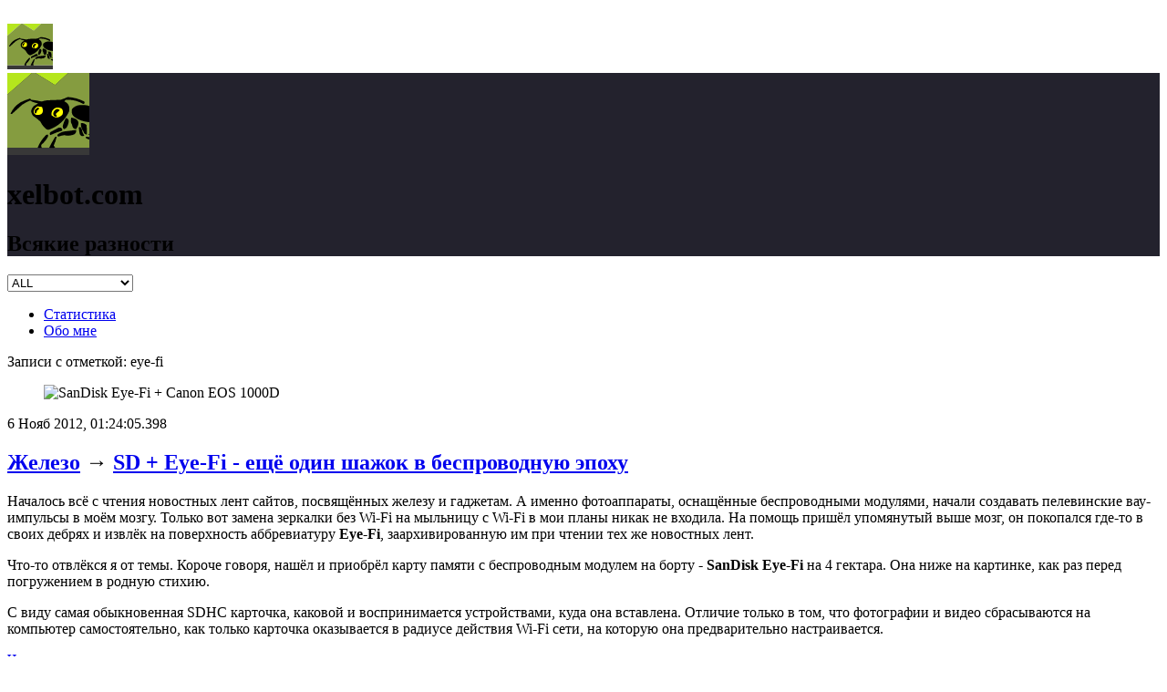

--- FILE ---
content_type: text/html; charset=utf-8
request_url: https://xelbot.com/tag/eye-fi
body_size: 13437
content:
<!DOCTYPE html>
<html lang="ru" prefix="og: https://ogp.me/ns#">
<head>
    <meta charset="utf-8">
    <link rel="dns-prefetch" href="https://cdn6.xelbot.com">
    <link rel="preconnect" href="https://cdn6.xelbot.com" crossorigin>
    <title>Тег &#34;eye-fi&#34; » xelbot.com</title>
    <meta name="fediverse:creator" content="@morontt@mastodon.online">
    <meta name="description" content="Записи по тегу &#34;eye-fi&#34;">
    <meta name="robots" content="noindex, follow">
    <meta name="HandheldFriendly" content="True">
    <meta name="viewport" content="width=device-width, initial-scale=1.0">
    <meta name="theme-color" content="#23222D">
    <meta property="og:description" content="Записи по тегу &#34;eye-fi&#34;">
    <meta property="og:image" content="https://cdn6.xelbot.com/images/kravchik.jpg">
    <meta property="og:image:height" content="376">
    <meta property="og:image:width" content="752">
    <meta property="og:locale" content="ru_RU">
    <meta property="og:title" content="Тег &#34;eye-fi&#34;">
    <meta property="og:type" content="website">
    <meta property="og:url" content="https://xelbot.com/tag/eye-fi">
    <link rel="apple-touch-icon" sizes="57x57" href="/apple-icon-57x57.png">
    <link rel="apple-touch-icon" sizes="60x60" href="/apple-icon-60x60.png">
    <link rel="apple-touch-icon" sizes="72x72" href="/apple-icon-72x72.png">
    <link rel="apple-touch-icon" sizes="76x76" href="/apple-icon-76x76.png">
    <link rel="apple-touch-icon" sizes="114x114" href="/apple-icon-114x114.png">
    <link rel="apple-touch-icon" sizes="120x120" href="/apple-icon-120x120.png">
    <link rel="apple-touch-icon" sizes="144x144" href="/apple-icon-144x144.png">
    <link rel="apple-touch-icon" sizes="152x152" href="/apple-icon-152x152.png">
    <link rel="apple-touch-icon" sizes="180x180" href="/apple-icon-180x180.png">
    <link rel="manifest" href="/manifest.json">
    <meta name="msapplication-config" content="/browserconfig.xml"/>
    <link href="https://xelbot.com/feed/rss" rel="alternate" type="application/rss+xml" title="RSS">
    <link href="https://xelbot.com/feed/atom" rel="alternate" type="application/atom+xml" title="Atom">
    <link href="/humans.txt" rel="author" type="text/plain">
    <link href="https://xelbot.com/tag/eye-fi" rel="canonical">
    <style>
      @font-face{font-family:"Glyphicons Halflings";
      src:url(https://cdn6.xelbot.com/assets/fonts/glyphicons-halflings-regular.eot);src:url(https://cdn6.xelbot.com/assets/fonts/glyphicons-halflings-regular.eot?#iefix) format("embedded-opentype"),
      url(https://cdn6.xelbot.com/assets/fonts/glyphicons-halflings-regular.woff2) format("woff2"),url(https://cdn6.xelbot.com/assets/fonts/glyphicons-halflings-regular.woff) format("woff"),
      url(https://cdn6.xelbot.com/assets/fonts/glyphicons-halflings-regular.ttf) format("truetype"),url(https://cdn6.xelbot.com/assets/fonts/glyphicons-halflings-regular.svg#glyphicons_halflingsregular) format("svg");
      font-display: swap}
      .big-header-container .main-header{background-size:cover;background-position:50% 50%;background-repeat:no-repeat;background-color:#23222d;background-image:url(https://cdn6.xelbot.com/images/1500x500.jpg)}
      @supports (background-image:url(https://cdn6.xelbot.com/images/1500x500.webp)){.big-header-container .main-header{background-image:url(https://cdn6.xelbot.com/images/1500x500.webp)}}
      @media only screen and (max-width:752px){.big-header-container .main-header{background-image:url(https://cdn6.xelbot.com/images/kravchik.jpg)}
      @supports (background-image:url(https://cdn6.xelbot.com/images/kravchik.webp)){.big-header-container .main-header{background-image:url(https://cdn6.xelbot.com/images/kravchik.webp)}}}
    </style>
    <link rel="stylesheet" href="https://cdn6.xelbot.com/assets/css/reprogl.min.v25154211932.css" integrity="sha256-AQZk20R/TzgKVjMe9rlK53ZStFJmA+MDPp40/C1VzBk=" crossorigin="anonymous">
</head>
<body class="home-template">
<div class="hide">
    <svg xmlns="http://www.w3.org/2000/svg" xmlns:xlink="http://www.w3.org/1999/xlink" width="0" height="0">
        <symbol id="icon-telegram" xmlns="http://www.w3.org/2000/svg">
            <path d="M248,8C111.033,8,0,119.033,0,256S111.033,504,248,504,496,392.967,496,256,384.967,8,248,8ZM362.952,176.66c-3.732,39.215-19.881,134.378-28.1,178.3-3.476,18.584-10.322,24.816-16.948,25.425-14.4,1.326-25.338-9.517-39.287-18.661-21.827-14.308-34.158-23.215-55.346-37.177-24.485-16.135-8.612-25,5.342-39.5,3.652-3.793,67.107-61.51,68.335-66.746.153-.655.3-3.1-1.154-4.384s-3.59-.849-5.135-.5q-3.283.746-104.608,69.142-14.845,10.194-26.894,9.934c-8.855-.191-25.888-5.006-38.551-9.123-15.531-5.048-27.875-7.717-26.8-16.291q.84-6.7,18.45-13.7,108.446-47.248,144.628-62.3c68.872-28.647,83.183-33.623,92.511-33.789,2.052-.034,6.639.474,9.61,2.885a10.452,10.452,0,0,1,3.53,6.716A43.765,43.765,0,0,1,362.952,176.66Z"/>
        </symbol>
        <symbol id="icon-github" xmlns="http://www.w3.org/2000/svg">
             <path d="m256 0c-141.39 0-256 114.61-256 256 0 113.1 73.345 209.05 175.07 242.91 12.81 2.35 17.48-5.56 17.48-12.35 0-6.06-.22-22.17-.35-43.53-71.21 15.46-86.23-34.32-86.23-34.32-11.645-29.58-28.429-37.45-28.429-37.45-23.244-15.88 1.76-15.56 1.76-15.56 25.699 1.8 39.209 26.38 39.209 26.38 22.84 39.12 59.92 27.82 74.51 21.27 2.32-16.54 8.93-27.82 16.25-34.22-56.84-6.45-116.611-28.43-116.611-126.52 0-27.94 9.981-50.8 26.351-68.7-2.64-6.47-11.42-32.5 2.5-67.74 0 0 21.5-6.889 70.41 26.24 20.41-5.69 42.32-8.52 64.09-8.61 21.73.1 43.64 2.92 64.09 8.61 48.87-33.129 70.32-26.24 70.32-26.24 13.97 35.24 5.19 61.27 2.55 67.74 16.41 17.9 26.32 40.76 26.32 68.7 0 98.35-59.86 119.99-116.89 126.32 9.19 7.91 17.38 23.53 17.38 47.41 0 34.22-.31 61.83-.31 70.22 0 6.85 4.6 14.82 17.6 12.32 101.65-33.92 174.93-129.8 174.93-242.88 0-141.39-114.63-256-256.02-256" />
        </symbol>
        <symbol id="icon-rss" xmlns="http://www.w3.org/2000/svg">
            <path d="M576 1344q0 80-56 136t-136 56-136-56-56-136 56-136 136-56 136 56 56 136zm512 123q2 28-17 48-18 21-47 21H889q-25 0-43-16.5t-20-41.5q-22-229-184.5-391.5T250 902q-25-2-41.5-20T192 839V704q0-29 21-47 17-17 43-17h5q160 13 306 80.5T826 902q114 113 181.5 259t80.5 306zm512 2q2 27-18 47-18 20-46 20h-143q-26 0-44.5-17.5T1329 1476q-12-215-101-408.5t-231.5-336-336-231.5T252 398q-25-1-42.5-19.5T192 335V192q0-28 20-46 18-18 44-18h3q262 13 501.5 120T1186 542q187 186 294 425.5t120 501.5z"/>
        </symbol>
        <symbol id="icon-gitverse" xmlns="http://www.w3.org/2000/svg">
            <path fill-rule="evenodd" clip-rule="evenodd" d="M37.069 21.71c0 9.427-7.642 17.069-17.069 17.069-9.426 0-17.068-7.643-17.068-17.07 0-9.426 7.642-17.068 17.068-17.068 3.883 0 7.463 1.297 10.332 3.48l.604-.741c-.01-.009-.022-.017-.033-.025A17.945 17.945 0 0 0 20 3.685c-9.955 0-18.025 8.07-18.025
              18.025 0 9.955 8.07 18.025 18.025 18.025 9.955 0 18.026-8.07 18.026-18.025a17.95 17.95 0 0 0-3.985-11.305c-.143.39-.288.788-.386 1.061a16.993 16.993 0 0 1 3.414 10.244z"/>
            <path fill-rule="evenodd" clip-rule="evenodd" d="M14.65 29.319c1.312.264 3.066.104 5.008-.073 3.173-.29 6.847-.625 9.91.773-1.782-.282-4.192-.328-7.127.352-3.041.706-4.469 2.091-6.163 3.306-3.415 2.449-4.474 1.881-3.008 2.73 2.308 1.336 4.338 1.355 4.985 1.417 2.635.123 3.068.112 5.099-.304
              2.371-.626 3.457-.923 5.231-2.19 3.548-2.535 3.746-3.356 4.823-4.651 1.303-2.337.69-1.153 1.247-2.49.762-2.031 1.052-2.617 1.147-5.943.047-1.649-.211-3.299-.025-4.884.744-6.328 1.311-14.746-1.157-15.849-2.385-1.067-5.232 3.308-7.401 6.642a64.345 64.345 0 0 1-1.284 1.927h-2.35a5.538 5.538 0 0
              0-3.583 1.315l-4.654 3.946a1.458 1.458 0 0 1-.922.346l-8.723.118c1.023.56 2.176.84 3.341.811l.134-.003a.839.839 0 0 1 .835 1.039l-.175.708a2.787 2.787 0 0 1-.924 1.477l-1.736 1.445a.113.113 0 0 0-.037.087l.024.806c.016.529.293 1.013.757 1.266 1.238.675 3.89 1.97 6.728 2.414 3.293.514 5.023-.164
              5.863-.494.157-.062.283-.111.382-.138.05-.013.124.074.124.074-2.431 1.536-3.462 2.033-6.369 1.946-2.908-.087-7.472-2.389-7.472-2.389-.112-.049-.211.112-.099.186 0 0 3.228 3.402 7.571 4.277zm4.907-13.266a1.952 1.952 0 0 1 .942-1.598c1.103.161 2.106.483 2.986 1.226.037.174.062.36.05.558a1.989
              1.989 0 0 1-1.983 1.896h-.087a1.995 1.995 0 0 1-1.908-2.082zm.267-7.025a6.246 6.246 0 0 0-3.775 1.27l-2.081 1.58c-.062.049-.161 0-.161-.074.054-.799.09-1.629.125-2.456.159-3.703.315-7.341 2.136-7.796 1.735-.434 3.867 4.416 4.908 7.476H19.824zm-.188 1.419-5.125 4.102a.828.828 0 0 1-.52.183H11.99l4.923-3.814a4.467
              4.467 0 0 1 2.773-.937c.099 0 .316.177-.05.466zM5.119 20.746v-.987l.88 1.153v2.453a4.337 4.337 0 0 1-.88-2.619zm0-.987c0-.098-.037-.086 0 0zm26.969-6.049a15.815 15.815 0 0 0-3.027-2.934s2.703-5.043 4.165-4.584c1.461.458-.658 8.127-.658 8.127l-.48-.609z"/>
        </symbol>
        <symbol id="site-logo" xmlns="http://www.w3.org/2000/svg" fill="#000000">
            <polygon fill="#383838" points="0,341 512,341 512,512 0,512"/>
            <polygon fill="#B5E61D" points="0,0 0,171 91,91 162,135 258,46 421,167 454,130 512,177 512,0"/>
            <polygon fill="#859C40" points="0,341 0,171 91,91 162,135 258,46 421,167 454,130 512,177 512,341"/>
            <g><path d="M 203.974,174.245 C 222.476,175.362 240.093,180.042 256.826,188.284C 261.212,191.965 260.663,194.993 255.174,197.368C 237.325,186.789 218.056,182.108 197.368,183.329C 195.716,184.981 194.065,186.632 192.413,188.284C 206.744,195.204 211.973,206.491 208.103,222.142C 194.824,250.287 173.627,269.831 144.516,280.774C 141.213,281.876 137.91,281.876 134.606,280.774C 125.565,273.975 118.683,265.441 113.961,255.174C 106.494,248.265 98.511,241.933 90.013,236.181C 80.833,224.405 81.934,213.393 93.316,203.148C 97.94,200.696 102.345,197.944 106.529,194.89C 96.976,193.815 88.168,190.786 80.103,185.806C 70.706,189.433 61.898,194.112 53.677,199.845C 42.667,209.755 31.656,219.665 20.645,229.574C 18.771,230.811 17.119,230.537 15.69,228.748C 22.905,213 33.916,200.613 48.723,191.587C 58.829,186.533 69.289,182.404 80.103,179.2C 81.403,180.425 82.504,181.801 83.406,183.329C 95.153,184.518 106.714,186.444 118.09,189.11C 123.982,187.027 130.038,185.65 136.258,184.981C 151.123,184.431 165.987,183.879 180.852,183.329C 188.963,180.624 196.671,177.596 203.974,174.245 Z"/></g>
            <g><path d="M 243.613,200.671 C 251.341,200.397 259.047,200.673 266.735,201.497C 279.204,204.552 288.837,211.433 295.639,222.142C 303.046,243.899 295.34,255.46 272.516,256.826C 255.283,255.301 239.593,249.521 225.445,239.484C 217.664,232.646 215.187,224.114 218.013,213.884C 224.895,205.991 233.429,201.586 243.613,200.671 Z"/></g>
            <g fill="#FFFF00">
                <path d="M 103.226,205.626 C 108.856,205.211 114.361,205.763 119.742,207.277C 125.846,226.278 119.24,234.81 99.923,232.877C 93.043,230.428 90.565,225.749 92.49,218.839C 94.645,213.122 98.224,208.718 103.226,205.626 Z"/>
                <path d="M 167.639,208.929 C 184.967,208.321 191.298,216.029 186.632,232.052C 174.709,244.221 162.597,244.771 150.297,233.703C 149.607,220.73 155.388,212.472 167.639,208.929 Z"/>
            </g>
            <g><path d="M 104.877,208.929 C 107.347,208.789 108.999,209.889 109.832,212.232C 108.134,215.306 105.656,217.509 102.4,218.839C 102.341,222.87 100.964,226.174 98.271,228.748C 97.303,228.403 96.477,227.852 95.794,227.097C 94.692,223.794 94.692,220.49 95.794,217.187C 98.65,214.046 101.678,211.292 104.877,208.929 Z"/></g>
            <g><path d="M 167.639,213.884 C 171.86,213.276 175.163,214.654 177.548,218.013C 172.861,221.752 168.456,225.881 164.335,230.4C 166.73,232.63 167.832,235.381 167.639,238.658C 160.197,239.471 156.343,236.167 156.077,228.748C 157.203,221.485 161.057,216.53 167.639,213.884 Z"/></g>
            <g><path d="M 322.89,213.884 C 343.364,211.392 349.97,219.65 342.71,238.658C 341.058,240.034 339.406,241.411 337.755,242.787C 346.404,241.643 350.258,236.414 349.316,227.097C 349.167,224.243 348.617,221.491 347.665,218.839C 363.938,217.235 369.719,224.391 365.006,240.31C 362.934,241.484 361.008,242.86 359.226,244.439C 361.972,244.876 364.45,244.051 366.658,241.961C 370.427,237.381 371.253,232.427 369.135,227.097C 380.081,226.809 384.21,232.314 381.523,243.613C 370.787,250.576 358.95,253.328 346.013,251.871C 332.681,252.654 320.02,250.176 308.026,244.439C 298.461,233.774 299.561,224.415 311.329,216.361C 315.967,214.842 319.546,216.218 322.065,220.49C 323.587,227.429 322.761,234.035 319.587,240.31C 320.137,240.86 320.689,241.411 321.239,241.961C 328.896,232.942 329.447,223.582 322.89,213.884 Z"/></g>
            <g><path d="M 215.535,241.961 C 239.86,245.905 245.367,258.292 232.052,279.123C 225.974,280.249 221.845,277.772 219.665,271.69C 218.941,266.94 217.289,262.535 214.71,258.477C 213.476,252.822 213.752,247.317 215.535,241.961 Z"/></g>
            <g><path d="M 197.368,243.613 C 203.718,244.188 207.021,247.767 207.277,254.348C 206.433,261.817 203.956,268.699 199.845,274.994C 191.899,282.452 187.77,280.525 187.458,269.213C 189.897,260.228 193.201,251.694 197.368,243.613 Z"/></g>
            <g><path d="M 293.161,251.871 C 297.819,251.455 302.222,252.281 306.374,254.348C 312.602,262.235 319.485,269.667 327.019,276.645C 327.817,278.211 328.091,279.863 327.845,281.6C 312.507,281.354 298.192,277.225 284.903,269.213C 281.194,267.137 278.992,264.109 278.297,260.129C 284.48,259.422 289.435,256.669 293.161,251.871 Z"/></g>
            <g><path d="M 312.981,255.174 C 313.369,254.188 314.195,253.638 315.458,253.523C 318.984,254.558 322.563,255.384 326.194,256C 331.705,258.202 336.66,261.229 341.058,265.084C 336.988,267.966 332.585,269.343 327.845,269.213C 323.062,264.149 318.107,259.47 312.981,255.174 Z"/></g>
            <g><path d="M 250.219,279.948 C 248.137,273.55 247.035,266.944 246.916,260.129C 254.325,259.293 260.656,261.497 265.91,266.735C 266.735,277.182 267.01,287.642 266.735,298.116C 263.166,297.578 260.139,295.926 257.652,293.161C 256.231,287.987 253.754,283.582 250.219,279.948 Z"/></g>
            <g><path d="M 364.181,261.781 C 371.948,261.677 379.656,262.228 387.303,263.432C 387.202,267.644 385.001,270.121 380.697,270.865C 364.389,275.492 347.873,279.071 331.148,281.6C 330.795,278.885 331.347,276.407 332.8,274.168C 342.873,268.527 353.333,264.398 364.181,261.781 Z"/></g>
            <g><path d="M 393.91,266.735 C 398.689,269.018 402.818,272.321 406.297,276.645C 413.779,290.517 421.211,304.28 428.594,317.935C 424.75,318.353 421.447,317.252 418.684,314.632C 408.328,301.251 398.969,287.212 390.606,272.516C 391.396,270.364 392.498,268.438 393.91,266.735 Z"/></g>
            <g><path d="M 250.219,279.948 C 251.351,287.749 254.104,294.907 258.477,301.419C 250.071,304.868 244.84,302.115 242.787,293.161C 241.42,286.611 240.594,280.005 240.31,273.342C 242.511,273.342 244.715,273.342 246.916,273.342C 246.469,276.447 247.57,278.649 250.219,279.948 Z"/></g>
            <g><path d="M 174.245,274.994 C 182.578,273.994 186.432,277.298 185.806,284.903C 172.219,288.851 159.006,293.805 146.168,299.768C 143.839,295.723 144.39,292.144 147.819,289.032C 156.964,284.466 165.772,279.787 174.245,274.994 Z"/></g>
            <g><path d="M 362.529,278.297 C 376.664,276.444 388.225,280.849 397.213,291.51C 396.387,292.06 395.561,292.611 394.735,293.161C 384.879,289.437 374.693,286.409 364.181,284.077C 362.798,282.408 362.248,280.48 362.529,278.297 Z"/></g>
            <g><path d="M 225.445,283.252 C 227.647,283.252 229.85,283.252 232.052,283.252C 232.326,291.513 228.473,296.742 220.49,298.942C 211.198,301.765 201.839,302.039 192.413,299.768C 185.615,300.716 179.008,302.367 172.594,304.723C 170.854,303.173 169.753,301.246 169.29,298.942C 176.245,292.573 184.503,288.718 194.065,287.381C 204.8,286.239 215.261,284.864 225.445,283.252 Z"/></g>
            <g><path d="M 306.374,288.206 C 313.004,287.932 319.61,288.208 326.194,289.032C 330.57,292.471 330.019,295.224 324.542,297.29C 307.013,302.514 289.397,302.79 271.69,298.116C 274.567,294.289 278.422,291.812 283.252,290.684C 291.264,290.396 298.972,289.571 306.374,288.206 Z"/></g>
            <g><path d="M 420.335,293.161 C 421.576,291.389 423.227,291.113 425.29,292.335C 435.672,296.836 444.756,303.167 452.542,311.329C 453.368,314.908 451.992,316.284 448.413,315.458C 437.702,309.393 428.343,301.961 420.335,293.161 Z"/></g>
            <g><path d="M 377.394 341.058 C 368.813 341.588 360.226 342.618 352.29 340.987 C 355.177 338.246 356.332 333.362 355.097 329.497 C 347.995 320.742 340.288 312.484 331.974 304.723 C 331.158 302.024 330.884 299.271 331.148 296.465 C 335.157 296.503 339.01 297.328 342.71 298.942 C 352.393 308.127 359.825 318.862 365.006 331.148 C 368.498 335.477 372.627 338.78 377.394 341.058 Z"/></g>
            <g><path d="M 119.032 341.18 C 114.429 342.794 110.184 341.57 104.877 341.058 C 111.174 325.1 120.533 311.061 132.955 298.942 C 135.091 298.133 137.293 297.857 139.561 298.116 C 139.82 300.384 139.545 302.587 138.735 304.723 C 133.405 315.009 126.248 323.817 117.265 331.148 C 116.252 334.443 116.368 338.971 119.032 341.18 Z"/></g>
            <g><path d="M 162.684 341.058 C 155.744 341.582 149.02 342.686 142.747 341.062 C 148.593 329.939 155.042 317.272 161.858 306.374 C 163.528 304.992 165.455 304.442 167.639 304.723 C 165.54 314.715 162.237 324.35 157.729 333.626 C 159.074 336.339 160.726 338.817 162.684 341.058 Z"/></g>
            <g><path d="M 263.432,304.723 C 271.756,305.567 280.014,306.942 288.206,308.852C 293.402,309.033 295.054,311.235 293.161,315.458C 283.409,316.381 274.05,314.73 265.084,310.503C 263.701,308.833 263.151,306.906 263.432,304.723 Z"/></g>
            <g><path d="M 495.517 341.058 C 487.581 342.689 480.116 341.588 471.535 341.058 C 472.006 338.105 471.456 335.352 469.884 332.8 C 464.483 329.882 459.804 326.028 455.845 321.239 C 454.435 317.759 455.535 315.556 459.148 314.632 C 464.815 317.541 470.044 321.12 474.839 325.368 C 478.213 328.189 480.966 331.492 483.097 335.277 C 487.262 337.492 490.874 340.52 495.517 341.058 Z"/></g>
            <g><path d="M 302.873 341.036 C 297.918 343.238 292.888 343.384 287.933 341.182 C 290.421 335.014 292.345 326.631 293.161 319.587 C 296.175 317.818 298.103 318.92 298.942 322.89 C 299.492 327.845 300.044 332.8 300.594 337.755 C 301.226 338.673 301.854 340.853 302.873 341.036 Z"/></g>
            <g><path d="M 461.913 341.097 C 454.531 342.726 448.187 341.585 440.155 341.058 C 435.638 334.318 431.783 327.16 428.594 319.587 C 430.861 319.328 433.064 319.604 435.2 320.413 C 442.427 330.07 450.423 338.092 461.913 341.097 Z"/></g>
            <text x="55" y="440" font-size="65" font-family="Courier New" font-weight="600"
                  fill="#FFFFFF">xelbot.com</text>
        </symbol>
        <symbol id="icon-mastodon" xmlns="http://www.w3.org/2000/svg">
            <path d="M175,0C126.67.2,78.69,6.34,53.72,17.85,53.72,17.85,0,42.3,0,125.6c0,99.15-.07,223.67,89,247.75,34.11,9.17,63.45,11.14,87,9.78,42.8-2.42,64-15.53,64-15.53L238.56,336a188.57,188.57,0,0,1-62.09,8.66c-34-1.2-69.89-3.75-75.47-46.25a89.87,89.87,0,0,1-.75-11.94c72.11,17.91,133.6,7.8,150.53,5.75,47.27-5.74,88.41-35.38,93.66-62.47C352.66,187,352,125.6,352,125.6c0-83.3-53.63-107.75-53.63-107.75C272,5.55,223.33-.19,175,0ZM123.28,63.54c16.56.44,32.92,7.85,43,23.5L176,103.6,185.75,87c20.24-31.48,65.6-29.51,87.19-5.16,19.9,23.17,15.47,38.12,15.47,141.62v0H249.25V133.47c0-42.16-53.75-43.79-53.75,5.85V191.5H156.59V139.32c0-49.64-53.71-48-53.71-5.88V223.5H63.63c0-103.58-4.36-118.63,15.46-141.62C90,69.62,106.72,63.09,123.28,63.54Z"/>
        </symbol>
    </svg>
</div>
<div id="main" class="main-scene">
        
<div class="main-content-wrapper">
    
<div class="headroom headroom--top">
    <div class="row row-with-header-logo">
        <div class="small-6 columns headroom-logo">
            <a class="blog-logo" href="/">
                <svg xmlns="http://www.w3.org/2000/svg" role="img" aria-label="Blog Logo"
                     viewBox="5 95 270 270" preserveAspectRatio="none" width="50" height="50">
                    <use width="275" height="365" xlink:href="#site-logo"></use>
                </svg>
            </a>
        </div>
        <div class="small-6 columns text-right headeroom-icons">
            <span class="glyphicon glyphicon-menu-hamburger js-open-main-menu"></span>
        </div>
    </div>
</div>

    
<div class="big-header-container scene-element fade-in-down">
    <header class="main-header">
        <div class="main-header-bars">
            <span class="glyphicon glyphicon-menu-hamburger js-open-main-menu"></span>
        </div>
        <div class="row main-header-content">
            <div class="small-12 columns">
                    <div class="logo-bg">
                        <a class="blog-logo" href="/">
                            <svg xmlns="http://www.w3.org/2000/svg" role="img" aria-label="Blog Logo"
                                 viewBox="5 95 270 270" preserveAspectRatio="none" width="90" height="90">
                                <use width="275" height="365" xlink:href="#site-logo"></use>
                            </svg>
                        </a>
                    </div>
                <h1 class="page-title"><span>xelbot.com</span></h1>
                <h2 class="page-description"><span>Всякие разности</span></h2>
            </div>
        </div>
    </header>
    
        <div class="index-filters">
            <div class="row">
                <div class="small-9 medium-4 large-3 columns">
                    <div class="js-filter-tags">
                        <select class="cs-select cs-skin-slide">
    <option value="ALL" data-link="/">ALL</option>
    <option value="news" data-link="/category/news">News</option>
    <option value="os" data-link="/category/os">OS</option>
    <option value="docker" data-link="/category/docker">..Docker</option>
    <option value="linux" data-link="/category/linux">..Linux</option>
    <option value="raspbian" data-link="/category/raspbian">....Raspbian</option>
    <option value="ubuntu" data-link="/category/ubuntu">....Ubuntu</option>
    <option value="bortzhurnal" data-link="/category/bortzhurnal">Бортжурнал</option>
    <option value="vsyachina" data-link="/category/vsyachina">Всячина</option>
    <option value="zhe-zhe" data-link="/category/zhe-zhe">..Жеже</option>
    <option value="zhelezo" data-link="/category/zhelezo">Железо</option>
    <option value="literatura" data-link="/category/literatura">Литература</option>
    <option value="programmirovanie" data-link="/category/programmirovanie">Программирование</option>
    <option value="bash" data-link="/category/bash">..Bash</option>
    <option value="framework" data-link="/category/framework">..Framework</option>
    <option value="laravel" data-link="/category/laravel">....Laravel</option>
    <option value="symfony2" data-link="/category/symfony2">....Symfony2</option>
    <option value="zend-framework" data-link="/category/zend-framework">....Zend Framework</option>
    <option value="golang" data-link="/category/golang">..Golang</option>
    <option value="ide" data-link="/category/ide">..IDE</option>
    <option value="javascript" data-link="/category/javascript">..JavaScript</option>
    <option value="ember-js" data-link="/category/ember-js">....Ember.js</option>
    <option value="jquery" data-link="/category/jquery">....jQuery</option>
    <option value="php" data-link="/category/php">..PHP</option>
    <option value="bazy-dannykh" data-link="/category/bazy-dannykh">..Базы данных</option>
    <option value="mysql" data-link="/category/mysql">....MySQL</option>
    <option value="orm" data-link="/category/orm">....ORM</option>
    <option value="doctrine-2" data-link="/category/doctrine-2">......Doctrine 2</option>
    <option value="postgresql" data-link="/category/postgresql">....PostgreSQL</option>
    <option value="web-server" data-link="/category/web-server">..Веб-сервер</option>
    <option value="apache" data-link="/category/apache">....Apache</option>
    <option value="verstka" data-link="/category/verstka">..Вёрстка</option>
    <option value="kontrol-versiy" data-link="/category/kontrol-versiy">..Контроль версий</option>
    <option value="git" data-link="/category/git">....Git</option>
    <option value="svn" data-link="/category/svn">....SVN</option>
    <option value="testirovanie" data-link="/category/testirovanie">..Тестирование</option>
    <option value="rabota" data-link="/category/rabota">Работа</option>
    <option value="fotografiya" data-link="/category/fotografiya">Фотография</option>
</select>

                    </div>
                </div>
                <div class="medium-8 large-9 columns show-for-medium-up clearfix">
                    <div class="right">
                        <ul class="inline-list">
                            

                            <li>
                                <a href="/statistika">
                                    <span class="glyphicon glyph-fw glyphicon-stats"></span>
                                    <span>Статистика</span>
                                </a>
                            </li>
                            <li>
                                <a href="/about">
                                    <span class="glyphicon glyph-fw glyphicon-info-sign"></span>
                                    <span>Обо мне</span>
                                </a>
                            </li>
                        </ul>
                    </div>
                </div>
            </div>
        </div>
        
            <div class="tag-view-info">
                <div class="row">
                    <div class="small-12 columns">
                        <a href="/" class="back-to-index" aria-label="Back to Index">
                            <span class="glyphicon glyph-fw glyphicon-circle-arrow-left"></span>
                        </a>
                        <span class="tag-view-label">
                             <span class="tag-view-label-text">Записи с отметкой: </span>
                             <span class="tag-name">eye-fi</span>
                        </span>
                    </div>
                </div>
            </div>
        
    
    
</div>

    <main id="content" class="content home-template scene-element fade-in-right" role="main">
        <div class="loop">
            <div class="post-row">
                <article class="js-post-block-grid post-block-grid">
                    
                    
                        <div class="post post-block-grid-item list">
                            <div class="post-block-wrapper">
                                
                                    <figure class="effect-hera">
                                        <picture><source srcset="https://cdn6.xelbot.com/uploads/blog/2023/07/IMG_20121103_141435_864w.avif 864w, https://cdn6.xelbot.com/uploads/blog/2023/07/IMG_20121103_141435_624w.avif 624w, https://cdn6.xelbot.com/uploads/blog/2023/07/IMG_20121103_141435_448w.avif 448w, https://cdn6.xelbot.com/uploads/blog/2023/07/IMG_20121103_141435_320w.avif 320w" sizes="(min-width: 48em) calc(40vw - 1.5rem), calc(100vw - 1.875rem)" type="image/avif"/><source srcset="https://cdn6.xelbot.com/uploads/blog/2023/07/IMG_20121103_141435_864w.webp 864w, https://cdn6.xelbot.com/uploads/blog/2023/07/IMG_20121103_141435_624w.webp 624w, https://cdn6.xelbot.com/uploads/blog/2023/07/IMG_20121103_141435_448w.webp 448w, https://cdn6.xelbot.com/uploads/blog/2023/07/IMG_20121103_141435_320w.webp 320w" sizes="(min-width: 48em) calc(40vw - 1.5rem), calc(100vw - 1.875rem)" type="image/webp"/><img src="https://cdn6.xelbot.com/uploads/blog/2023/07/IMG_20121103_141435_864w.jpg" width="864" height="864" alt="SanDisk Eye-Fi + Canon EOS 1000D" srcset="https://cdn6.xelbot.com/uploads/blog/2023/07/IMG_20121103_141435_864w.jpg 864w, https://cdn6.xelbot.com/uploads/blog/2023/07/IMG_20121103_141435_624w.jpg 624w, https://cdn6.xelbot.com/uploads/blog/2023/07/IMG_20121103_141435_448w.jpg 448w, https://cdn6.xelbot.com/uploads/blog/2023/07/IMG_20121103_141435_320w.jpg 320w" sizes="(min-width: 48em) calc(40vw - 1.5rem), calc(100vw - 1.875rem)"/></picture>

                                        <figcaption>
                                            <p>
                                                <a href="/article/sd-eye-fi-esce-odin-shazhok-v-besprovodnuyu-epokhu"
                                                   aria-label="SD &#43; Eye-Fi - ещё один шажок в беспроводную эпоху">
                                                    <span class="glyphicon glyphicon-link"></span>
                                                </a>
                                            </p>
                                        </figcaption>
                                    </figure>
                                
                                <div class="post-block-grid-content with-image">
                                    <header class="post-header">
                                        <time class="post-date" datetime="2012-11-06T01:24:05+04:00">6 Нояб 2012, 01:24:05.398</time>
                                        <h2 class="post-title ">
                                            <a href="/category/zhelezo">Железо</a> &rarr;
                                            <a href="/article/sd-eye-fi-esce-odin-shazhok-v-besprovodnuyu-epokhu">SD &#43; Eye-Fi - ещё один шажок в беспроводную эпоху</a>
                                        </h2>
                                        <div class="post-title-separator"></div>
                                    </header>
                                    <section class="post-preview">
                                        <p>Началось всё с чтения новостных лент сайтов, посвящённых железу и гаджетам. А именно фотоаппараты, оснащённые беспроводными модулями, начали создавать пелевинские вау-импульсы в моём мозгу. Только вот замена зеркалки без Wi-Fi на мыльницу с Wi-Fi в мои планы никак не входила. На помощь пришёл упомянутый выше мозг, он покопался где-то в своих дебрях и извлёк на поверхность аббревиатуру <b>Eye-Fi</b>, заархивированную им при чтении тех же новостных лент.</p>
<p>Что-то отвлёкся я от темы. Короче говоря, нашёл и приобрёл карту памяти с беспроводным модулем на борту - <b>SanDisk Eye-Fi</b> на 4 гектара. Она ниже на картинке, как раз перед погружением в родную стихию.</p>

<p>С виду самая обыкновенная SDHC карточка, каковой и воспринимается устройствами, куда она вставлена. Отличие только в том, что фотографии и видео сбрасываются на компьютер самостоятельно, как только карточка оказывается в радиусе действия Wi-Fi сети, на которую она предварительно настраивается.</p>

                                    </section>
                                    
                                        <div>
                                            <a href="/article/sd-eye-fi-esce-odin-shazhok-v-besprovodnuyu-epokhu"
                                               class="post-read-more-btn">Читать далее
                                                <span class="glyphicon glyphicon-chevron-right"></span>
                                            </a>
                                        </div>
                                    
                                    <footer class="post-meta clearfix">
                                        <div class="left">Теги: <a href="/tag/foto">фото</a>, <a href="/tag/sd">sd</a>, <a href="/tag/sdhc">sdhc</a>, <a href="/tag/wi-fi">wi-fi</a>, <a href="/tag/eye-fi">eye-fi</a>, <a href="/tag/sandisk">sandisk</a>, <a href="/tag/canon">canon</a></div>
                                        
                                            <div class="right">
                                                <a class="to-comments"
                                                   href="/article/sd-eye-fi-esce-odin-shazhok-v-besprovodnuyu-epokhu#comments-wrapper">
                                                    3 комментария
                                                </a>
                                            </div>
                                        
                                    </footer>
                                </div>
                            </div>
                        </div>
                    
                </article>
            </div>

            <div class="row">
                <nav class="pagination small-12 columns" role="navigation">
                    
                    
                </nav>
            </div>
        </div>
    </main>
    
<footer class="footer scene-element fade-in-up">
    <div class="footer-social-icons">
        
<a href="https://github.com/morontt">
    <i class="icon">
        <svg xmlns="http://www.w3.org/2000/svg" viewBox="0 0 512 512" role="img"
             aria-label="Github"
             width="32" height="32">
            <use xlink:href="#icon-github"></use>
        </svg>
    </i>
</a>
<a href="https://gitverse.ru/morontt">
    <i class="icon icon-gitverse">
        <svg xmlns="http://www.w3.org/2000/svg" viewBox="0 0 41 41" role="img"
             aria-label="GitVerse"
             fill="none"
             width="32" height="32">
            <use xlink:href="#icon-gitverse"></use>
        </svg>
    </i>
</a>
<a href="https://t.me/xelbotcom/">
    <i class="icon icon-telegram">
        <svg xmlns="http://www.w3.org/2000/svg" viewBox="0 0 496 512" role="img"
             aria-label="Telegram channel"
             width="31" height="32">
            <use xlink:href="#icon-telegram"></use>
        </svg>
    </i>
</a>
<a rel="me" href="https://mastodon.online/@morontt">
    <i class="icon icon-mastodon">
        <svg xmlns="http://www.w3.org/2000/svg" viewBox="0 0 352 384" role="img"
             aria-label="Mastodon"
             width="32" height="32">
            <use xlink:href="#icon-mastodon"></use>
        </svg>
    </i>
</a>
<a href="https://xelbot.com/feed/rss">
    <i class="icon icon-rss">
        <svg xmlns="http://www.w3.org/2000/svg" viewBox="0 0 1792 1792" role="img"
             aria-label="RSS feed"
             width="32" height="32">
            <use xlink:href="#icon-rss"></use>
        </svg>
    </i>
</a>

    </div>
    <section class="footer-poweredby">
        <a href="https://gitverse.ru/morontt/reprogl">Напрограммировано</a> на Go 1.25.3,
        версия движка <a class="ghash"
                         href="https://gitverse.ru/morontt/reprogl/commit/bd54e86">bd54e86</a>
    </section>
</footer>

</div>
        
<div class="menu-container js-menu-container">
    <div class="menu-wrap">
        <nav class="menu">
            <div class="icon-list">
                <a href="/">
                    <span class="glyphicon glyph-fw glyphicon-home"></span>
                    <span>Домой</span>
                </a>
                <a href="/statistika">
                    <span class="glyphicon glyph-fw glyphicon-stats"></span>
                    <span>Статистика</span>
                </a>
                <a href="/about">
                    <span class="glyphicon glyph-fw glyphicon-info-sign"></span>
                    <span>Обо мне</span>
                </a>
                <hr>
                <a href="/login">
    <span class="glyphicon glyph-fw glyphicon-log-in"></span>
    <span>Login</span>
</a>

            </div>
        </nav>
        <button class="close-button js-close-main-menu" id="close-button">Close Menu</button>
    </div>
</div>
<div class="menu-overlay js-menu-overlay"></div>

    </div>
    <a href="#" class="back-to-top-btn js-back-to-top-btn hidden" aria-label="Back to Top">
        <span class="glyphicon glyphicon-chevron-up"></span>
    </a>
    <script src="https://cdn6.xelbot.com/assets/js/reprogl.min.v24244170936.js" integrity="sha256-MWTD+UROQDJlHcHPFdE9huV1178AOvODgIDRYZzPplQ=" crossorigin="anonymous"></script>
    <!-- War in Ukraine: Thu, 24 Feb 2022 05:00:00 +0200, 1439 days of war -->
</body>
</html>